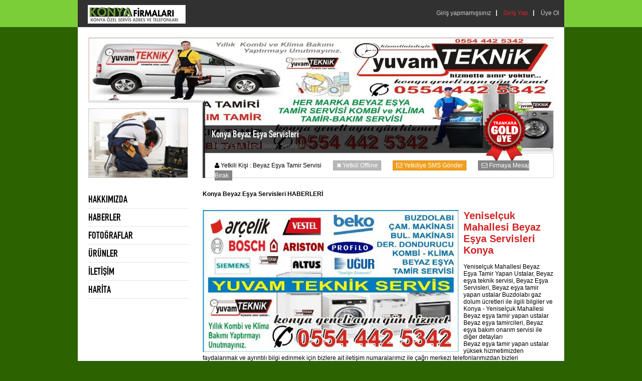

--- FILE ---
content_type: text/html; Charset=utf-8
request_url: https://firmalarikonya.com/konya-beyaz-esya-servisleri/haberler/3970_yeniselcuk-mahallesi-beyaz-esya-servisleri-konya.html
body_size: 9469
content:

<html xmlns="http://www.w3.org/1999/xhtml" xml:lang="en">
<head>
<meta charset="utf-8" />
<title>Yeniselçuk Mahallesi Beyaz Eşya Servisleri Konya</title>
<meta http-equiv="Content-Type" content="text/html; charset=UTF-8" />
<meta http-equiv="expires" content="-1"/>
<meta http-equiv="cache-control" content="no-cache"/>
<meta http-equiv="pragma" content="no-cache" />
<meta name="medium" content="news" />
<meta name="description" content="Yeniselçuk Mahallesi  Beyaz Eşya Tamir Yapan Ustalar, Beyaz eşya teknik servisi, Beyaz Eşya Servisleri, Beyaz eşya tamir yapan ustalar Buzdolabı gaz dolum ücretleri ile ilgili bilgiler ve Konya - Yeniselçuk Mahallesi Beyaz eşya tamir yapan ustalar Beyaz eşya tamircileri, Beyaz eşya bakım onarım servisi ile diğer detayları" />
<meta name="keywords" content="" />
<meta name="MSSmartTagsPreventParsing" content="true" />
<meta name="copyright" content="Konya Firmaları, TR" />
<meta name="Content-Language" content="tr-TR"/>

<meta name="language" content="Turkish" />
<meta name="Resource-Type" content="Document">
<meta name="distribution" content="GLOBAL" />
<meta name="rating" content="GENERAL" />
<meta name="expires" content="NEVER" />
<meta name="revisit-after" content="1 DAYS" />
<meta name="Robots" content="Index, Follow">
<meta itemprop="articleSection" content="Yeniselçuk Mahallesi Beyaz Eşya Servisleri Konya"/>
<meta itemprop="identifier" name="articleid" content="3970" />
<meta itemprop="datePublished" value="31.03.2018 20:01:57" />
<meta itemprop="dateModified" value="" />
<meta itemprop="sourceOrganization" content="Konya Firmaları">
<meta itemprop="articleSection" content="Yeniselçuk Mahallesi Beyaz Eşya Servisleri Konya">

<meta itemprop="description" content='Yeniselçuk Mahallesi  Beyaz Eşya Tamir Yapan Ustalar, Beyaz eşya teknik servisi, Beyaz Eşya Servisleri, Beyaz eşya tamir yapan ustalar Buzdolabı gaz dolum ücretleri ile ilgili bilgiler ve Konya - Yeniselçuk Mahallesi Beyaz eşya tamir yapan ustalar Beyaz eşya tamircileri, Beyaz eşya bakım onarım servisi ile diğer detayları'>

<link rel="canonical" href="http://www.firmalarikonya.com/konya-beyaz-esya-servisleri/haberler/3970_yeniselcuk-mahallesi-beyaz-esya-servisleri-konya.html" />
<link rel="index" title="Konya Firmaları" href="http://www.firmalarikonya.com" />
	<link href="/stil/reset.css" type="text/css" rel="stylesheet" />
	<link href="/stil/stil.css" type="text/css" rel="stylesheet" />
	<link href="/stil/fontawesome.css" type="text/css" rel="stylesheet" />
	<script type="text/javascript" src="/static/js/jquery-2.1.1.min.js"></script>

</head>
<body>



<div class="wrp-menu">
	<div class="members-menu">
		<div class="logo"><a href="/"><img src="/tools/mp-logo.png" /></a></div>
		<nav class="members-home-menu" style="padding:10px;">
	<ul class="clearfix">
		<li><a href="">Üye Ol</a></li>
		<li><a class="color2" href="/giris/"><strong>Giriş Yap</strong></a></li>
	</ul>
	<div class="alert">Giriş yapmamışsınız</div>
</nav>
	</div>
</div>

<div class="wrp">
	<div class="wrapin">
		<div class="wrapingeneral clearfix">
			<div class="members-top">
				<div class="bg"><img src="/fotos/firma/21-konya-beyaz-esya-servisleri_m.jpg" /></div>
				<div class="bg-logo"><a href="/konya-beyaz-esya-servisleri"><img src="/fotos/firma/21-konya-beyaz-esya-servisleri_2.jpg"></a></div>
				<div class="firms-name">
					<h1>Konya Beyaz Eşya Servisleri</h1>
					<span>Beyaz Eşya Tamir Bakım Servisleri</span>
				</div>
				<div class="firms-info">
					<div class="yetkili">
					<i class="icon icon-user"></i>
					<span><strong>Yetkili Kişi : </strong>Beyaz Eşya Tamir Servisi</span>
					<span class="offline"><i class="icon icon-remove"></i> <span>Yetkili Offline</span></span>
					<a href="/konya-beyaz-esya-servisleri/mesaj" class="mesaj"><i class="icon icon-envelope"></i> <span>Yetkiliye SMS Gönder</span></a>
					<a href="/konya-beyaz-esya-servisleri/mesajbirak" class="mesajbirak"><i class="icon icon-envelope"></i> <span>Firmaya Mesaj Bırak</span></a>
					
					</div>
				</div>
				<div class="firms-alert"></div>
			</div>
		
		
			<div class="left">
						<nav class="general-firm-menu">
			<ul >
				<li><a href="/konya-beyaz-esya-servisleri">HAKKIMIZDA</a></li>
				<li><a href="/konya-beyaz-esya-servisleri/haberler">HABERLER</a></li>
				<li><a href="/konya-beyaz-esya-servisleri/fotogaleri">FOTOĞRAFLAR</a></li>
				<li><a href="/konya-beyaz-esya-servisleri/urunler">ÜRÜNLER</a></li>
				<li><a href="/konya-beyaz-esya-servisleri/iletisim">İLETİŞİM</a></li>
				<li><a href="/konya-beyaz-esya-servisleri/harita">HARİTA</a></li>
			</ul>
		</nav>
			</div>
			<div class="right">

			<div class="firmadetay">
<h1 style="font-weight:bold; margin-bottom:25px;">Konya Beyaz Eşya Servisleri HABERLERİ</h1>



			<img src="/fotos/firmahaberler/3970-yeniselcuk-mahallesi-beyaz-esya-servisleri-konya.jpg" align="left" width="510" style="margin-right:10px;" />
			

			<strong style="font-size:20px; font-weight:bold; color:#d22222;">Yeniselçuk Mahallesi Beyaz Eşya Servisleri Konya</strong><br><br>
			Yeniselçuk Mahallesi  Beyaz Eşya Tamir Yapan Ustalar, Beyaz eşya teknik servisi, Beyaz Eşya Servisleri, Beyaz eşya tamir yapan ustalar Buzdolabı gaz dolum ücretleri ile ilgili bilgiler ve Konya - Yeniselçuk Mahallesi Beyaz eşya tamir yapan ustalar Beyaz eşya tamircileri, Beyaz eşya bakım onarım servisi ile diğer detayları<br>
			<p><strong>Beyaz eşya tamir yapan ustalar</strong> y&uuml;ksek hizmetimizden faydalanmak ve ayrıntılı bilgi edinmek i&ccedil;in bizlere ait iletişim numaralarımız ile &ccedil;ağrı merkezi telefonlarımızdan bizleri arayabilirsiniz.</p>
<h1><span style=''color: rgb(255, 0, 0);''>0554 442 5342</span></h1>
<p><strong>Beyaz eşya tamir bakım ücretleri </strong>beyaz eşya servisi olarak kombi ve klima ve beyaz eşyalarınızın tamiri bakımında nerede olursanız olun bizi arayarak teknik destek alabilirsiniz.&nbsp;</p>
<p><strong>Beyaz eşya tamir yerleri</strong> birinci sınıf ekibiyle m&uuml;şterilerinin takdirini kazanarak geniş bir referans yelpazesi olan firmamızı arayarak her t&uuml;rl&uuml; teknik destek alabilir ve sorunlarınızı en kısa s&uuml;re i&ccedil;erisin de giderebilirsiniz.</p>
<p><strong>Çamaşır makinesi tamir yapan yerler</strong> bizler beyaz eşya servisi olarak beyaz eşyalarınızın bakım ve onarım hizmetini kapınıza kadar getiriyor ve en kaliteli hizmeti sizlere verebilmek adına elimiz den gelenin en iyisini yapmaya &ccedil;alışıyoruz.</p>
<p><strong>Beyaz eşya servisi iletişim</strong> yerinde kontrol desteğimiz ile beyaz eşyalarınız, klima ve kombiniz i&ccedil;in anında seri &ccedil;&ouml;z&uuml;mler &uuml;retmekteyiz.</p>
<div><strong>Beyaz eşya tamir fiyatı</strong> beyaz eşya servisi olarak cihazlarınızın uzun &ouml;m&uuml;rl&uuml; olabilmesi adına en az senede 2 kez de olsa bu eşyalara bakım yaptırmalısınız ve b&ouml;ylece daha uzun &ouml;m&uuml;rl&uuml; olmalarını sağlarsınız.&nbsp;</div>
<div>&nbsp;</div>
<div><strong>Beyaz eşya tamir servisi</strong> beyaz eşya servisi olarak uzman teknik ekibimizle sorunlarınızı en hızlı boyut da &ccedil;&ouml;z&uuml;me kavuşturuyor ve sizlere en hızlı teknik servis hizmetini sunabilmek adına elimiz den gelenin en iyisini yapmayı hedefliyoruz.</div>
<div>&nbsp;</div>
<div><strong>En yakın beyaz eşya servisi</strong> beyaz eşya teknik servis hizmeti ihtiyacınızı eksiksiz &ccedil;&ouml;z&uuml;m&uuml;n&uuml; en kısa s&uuml;rede sizlere sunmaktayız.&nbsp;</div>
<div>&nbsp;</div>
<div><strong>Beyaz eşya tamir nasıl yapılır?</strong> beyaz eşya servisimiz işinde sekt&ouml;r&uuml;nde &ouml;nc&uuml; sayılabilecek birikime sahip her t&uuml;rl&uuml; cihazın tamir, bakım montaj ve kurulum gereksinimlerini gidermektedir.</div>
<div>&nbsp;</div>
<div><strong>Buzdolabı gaz dolum ücretleri</strong> beyaz eşya servisimiz t&uuml;m ihtiya&ccedil;larınıza karşılık verecek yeterlilikte olan yedek par&ccedil;a deposuyla taleplerinizi en kısa s&uuml;rede karşılayıp en hızlı teslimat keyfini yaşatıyor.&nbsp;&nbsp;</div>
<div>&nbsp;</div>
<div><strong>Beyaz eşya teknik servisi</strong> beyaz eşya teknik servislerinin garantisinde teknik servisi bakım işine hayran kalacak ve konforun tadını &ccedil;ıkartacaksınız.&nbsp;</div>
<div><strong><br type=''_moz'' />
</strong></div>
<div><strong> Beyaz eşya tamircileri </strong>beyaz eşya servisi olarak bozulmuş her marka buzdolabı, bulaşık ve &ccedil;amaşır makinenizi tamir ettirmek istiyorsanız, uygun fiyata tamir ediyoruz.</div>
<div>&nbsp;</div>
<div><strong>Beyaz eşya bakım onarım servisi</strong> hafta i&ccedil;i ve hafta sonu olmak &uuml;zere haftanın 7 g&uuml;n&uuml; &ccedil;ağrı merkezi telefon numarasından bize ulaşabilirsiniz.&nbsp;</div>
<div>&nbsp;</div>
<div><strong>Yerinde beyaz eşya tamir servisi </strong>beyaz eşya servisimize ulaşabilmek i&ccedil;in &ccedil;ağrı merkezimize numarasından merkezimize ulaşıp istek ve taleplerinizi s&ouml;yleyebilir.&nbsp;</div>
<div>&nbsp;</div>
<div>&nbsp;</div>
<div>&nbsp;</div>
<p>&nbsp;</p><br>


			
			
			
			
			
			</div>
			
			</div>
			<div class="clear"></div>
		</div>
	</div>
</div>
<div class="footeralt">	<div class="copyright">Konya Firmaları ' Tüm Hakları Saklıdır | Reklam ve İrtibat: 000 00 000</div></div>
</body>
</html>


--- FILE ---
content_type: text/css
request_url: https://firmalarikonya.com/stil/stil.css
body_size: 29621
content:
@font-face {
    font-family:'DINEngsbek';
    src:url('../tools/fnt/DINEngsbek.eot');
    src:url('../tools/fnt/DINEngsbek.ttf') format('truetype');
    font-weight:normal;
    font-style:normal;
}

html,body,div,span,applet,object,iframe,h1,h2,h3,h4,h5,h6,p,blockquote,pre,a,abbr,acronym,address,big,cite,code,del,dfn,em,img,ins,kbd,q,s,samp,small,strike,strong,sub,sup,tt,var,b,u,i,center,dl,dt,dd,ol,ul,li,fieldset,form,label,legend,table,caption,tbody,tfoot,thead,tr,th,td,article,aside,canvas,details,embed,figure,figcaption,footer,header,hgroup,menu,nav,output,ruby,section,summary,time,mark,audio,video {
    margin:0;
    padding:0;
	font-weight:normal;
}




					
					

.keywords {}
.keywords h4{margin:10px 0; color:#C42525; border-bottom:1px solid #e4e4e4;}
.keywords a{background-color:#262626; text-decoration:none; color:#ffffff;  padding:5px; display:inline-block; margin:2px;}
.keywords a:hover{background-color:#cccccc;}

.radio,.checkbox {
    border:none;
}
.clearfix:after {
    content:".";
    display:block;
    clear:both;
    visibility:hidden;
    line-height:0;
    height:0;
}
.clearfix {
    display:inline-block;
    min-height:1px;
}
html[xmlns] .clearfix {
    display:block;
}
* html .clearfix {
    height:1%;
}
* html>body .clearfix {
    height:auto;
    display:inline-block;
}
.clear {
    clear:both;
}

body {font-family:Arial; font-size:12px; background-color:#2C6200;}


.header {height:90px; padding:20px 10px; background-color:#ffffff; border:1px #e9e9e9 solid;}
.header .header-logo {float:left; width:300px;}
.header .header-search {float:right; width:400px; height:90px;}
.header .block-header {padding:8px 0; font-size:16px; margin-bottom:5px;}
.header .block-header span {margin-left:10px; font-size:12px;}
.block-header .phone {border-right: 1px solid #e2e2e2;margin-right: 14px;padding-right: 15px;}
.block-header .email {text-transform: capitalize;}
.block-header .phone, .block-header .email {display: inline-block;}

.social {margin:10px 0; border-bottom:1px solid #cccccc; padding-bottom:15px;}
.social  .col{float:left; margin-right:10px;}


.reklam970 {width:970px; height:90px; line-height:90px; text-align:center; background-color:#d98533;}

.footer {position:relative; width:970px; height:250px; margin:0 auto;  background-color:#333333; border-top:1px solid #1d1d1d;}
.footer .logo{position:absolute; top:20px; left:10px;width:242px; height:47px;}


.footeralt {position:relative; width:970px; height:50px; margin:0 auto; background-color:#1a1a1a;}
.footeralt .copyright {position:absolute; top:20px; left:20px;width:670px; color:#7c7c7c; }



.wrp {width:970px; margin:0 auto;}
.wrp-menu {background-color:#7CCE38; display:block;}
.top-one {height:32px;}

.wrapin {background-color:#ffffff; border:1px #e9e9e9 solid;}
.wrapin .wrapingeneral {padding:20px; width:928px;}
.wrapin .wrapingeneral .left{float:left; width:200px;}
.wrapin .wrapingeneral .right{float:right; width:700px;}

.members-home-menu {float:right; width:60%;height:32px; font-size:12px;}
.members-home-menu .alert {float:right; text-align:right; line-height:32px; color:#cccccc;}
.members-home-menu .welcome {float:right; text-align:right; line-height:32px; color:#d56122;}
.members-home-menu ul {float:right;list-style: none; margin: 0;}
.members-home-menu ul li {float: right; margin-left:5px; height:32px; line-height:32px; background: url(../tools/img/arr01.png) no-repeat scroll 0px 10px; 
	padding-left:15px;margin-left:10px; }
.members-home-menu ul li .color2{color: #e11f21;}
.members-home-menu ul li a {color: #cccccc; display: block; text-decoration: none;  }
.members-home-menu ul li a:hover {text-decoration:underline;}



.general-menu {position:relative; background-color:#448112; height:54px; width:970px; margin:0 auto; font-family: DINEngsbek;}
.general-menu .ilceler{position:absolute; width:500px; top:12px; right:10px; background-color:#5C9F25; height:30px; border:1px solid #B1ED80; }
.general-home-menu {position:absolute; width:450px; left:0px; height:54px; font-size:20px; font-family: }
.general-home-menu ul {list-style: none; margin: 0;}
.general-home-menu ul li {float: left;  height:54px; line-height:54px; margin-left:15px; }
.general-home-menu ul li .color2{color: #e11f21;}
.general-home-menu ul li a {color: #ffffff; display: block; text-decoration: none;  }
.general-home-menu ul li a:hover {text-decoration:underline;}




.ilceler ul {list-style: none; margin: 0;}
.ilceler ul li {float: left;  height:30px; line-height:30px; margin-left:10px; }
.ilceler ul li .color2{color: #262626;}
.ilceler ul li a {color: #ffffff; display: block; text-decoration: none; font-size:16px; }
.ilceler ul li a:hover {text-decoration:underline;}





.general-firm-menu {font-size:20px; font-family: DINEngsbek;}
.general-firm-menu ul {list-style: none; margin: 0;}
.general-firm-menu ul li {height:35px; line-height:35px; display:block; border-bottom:1px solid #e4e4e4;}
.general-firm-menu ul li:hover{background-color:#a60e0e; color:#ffffff;}
.general-firm-menu ul li .color2{color: #e11f21;}
.general-firm-menu ul li a {color: #000000; display: block; text-decoration: none;  }
.general-firm-menu ul li a:hover {text-decoration:underline;}


.members-menu {background-color:#313131; height:54px; width:970px; margin:0 auto;}
.members-menu .logo {float:left; width:195px; height:34px; padding:10px 20px;}
.members-top-menu {height:54px; font-size:20px; font-family: DINEngsbek; float:left;}
.members-top-menu ul {list-style: none; margin: 0;}
.members-top-menu ul li {float: left;  height:54px; line-height:54px; margin-left:20px; }
.members-top-menu ul li .color2{color: #e11f21;}
.members-top-menu ul li a {color: #ffffff; display: block; text-decoration: none;  }
.members-top-menu ul li a:hover {text-decoration:underline;}





.category-home-menu {font-size:12px; }
.category-home-menu span {float:right; text-align:right; width:50px; color:#c1c1c1;}
.category-home-menu .welcome {float:right; text-align:right; line-height:32px; color:#d56122;}
.category-home-menu ul {list-style: none; margin: 0; width:100%;}
.category-home-menu ul li {margin-bottom:5px; padding:5px;	 display:block;}
.category-home-menu ul li a:hover{color:85170c;}
	
	
	

.category-home-menu ul li.top{height:14px;margin-bottom:5px;background: url(../tools/img/cats_icon_01.png) no-repeat scroll 0px -1px; 
	padding-left:30px;}

.category-home-menu ul li .color2{color: #000000; font-weight:bold;}
.category-home-menu ul li a {color: #262626;  text-decoration: underline; font-weight:bold;}
.category-home-menu ul li a:hover {text-decoration:underline;}




.home-news{position:relative;width:680px; height:250px;  border:10px solid #d4d4d4; overflow:hidden;}
.home-news .photo{width:450px; height:250px; border-right:8px solid #d4d4d4;}
.home-news .photo img{width:450px; height:250px;}
.home-news .news{position:absolute; width:680px; height:250px;}
.home-news .news .block{position:absolute; top:20px; right:10px; width:200px; height:200px; z-index:3;}
.home-news .news .block .date{display:block; font-size:14px; color:#cccccc; display:block;}
.home-news .news .block .title{margin:10px 0; font-size:26px; font-family: DINEngsbek; font-weight:none; color:#d02e2e; display:block;}
.home-news .news .block .description{ border-top:1px solid #cccccc; padding-top:10px; font-size:12px; color:#000000; display:block;}
.home-news .news .block .detail{display:block; color:#d02e2e; font-weight:bold; text-decoration:underline; margin-top:10px;}
.home-news .newsbg{position:absolute; top:0px; right:230px; width:450px; height:250px; background: url(../tools/img/news_back.png) no-repeat; z-index:2;}

.home-news .number-title{position:absolute; width:111px; height:39px; bottom:0px; left:0px;  background: url(../tools/img/news_title.png) no-repeat; z-index:4;}
.home-news .number{position:absolute; bottom:0px; left:95px; width:380px; height:25px; z-index:5;}
.home-news .number a{float:left;width:25px; height:25px; line-height:25px; display:block; text-align:center; background-color:#4a4a4a; color:#ffffff; border-right:1px solid #6b6b6b;}
.home-news .number a:hover{text-decoration:none;}


.ilan-block {margin:0 -10px;}

.ilan1 {position:relative; float:left; width:160px; height:200px;  margin:10px; overflow:hidden;
-webkit-box-sizing: border-box;
-moz-box-sizing: border-box;
box-sizing: border-box;
border:1px solid #b3b3b3;
background-color:#ffffff;
}

.ilan1:hover{background-color:#f0eee9;}
.ilan1 img{width:150px; padding:4px; height:110px; border-bottom:1px solid #e3e2e1; margin-bottom:5px;}
.ilan1 .baslik {display:block; height:28px; font-size:12px; line-height:14px; overflow:hidden; color:#000000; font-weight:bold; }
.ilan1 .price {margin-top:5px;display:block; color:#255d99; font-weight:bold; font-size:14px;}
.ilan1 .ilandetail {padding:8px 10px;}
.ilan1 .title {color:#888888; font-weight:bold; font-size:12px;}

.ilan1 h2, .ilan1 h2 a{font-size:16px; font-weight:bold; color:#262626;}
.ilan1 h2:hover{text-decoration:underline;}

.ilan1 .vitrin{position:absolute; background-color:#cdddee; top:0px; left:5px; width:24px; height:33px; background: url(../tools/img/i_vitrin.png) no-repeat;}
.ilan1 .satilik{position:absolute; background-color:#d12d21; top:89px; left:3px;  padding:3px; text-align:center;font-size:10px; color:#ffffff; }
.ilan1 .kiralik{position:absolute; background-color:#216bd1; top:89px; left:3px;  padding:3px; text-align:center;font-size:10px; color:#ffffff;}
.ilan1 .ilce{position:absolute; background-color:#999999; bottom:2px; right:2px;  padding:3px; text-align:center;font-size:8px; color:#ffffff;}

.ilan1 .sil{position:absolute; top:0px; right:5px; padding:5px; background-color:#de3322; color:#ffffff; text-decoration:none;}

.catli1 {position:relative; width:100%;  padding:20px 0;overflow:hidden; border-bottom:1px solid #e0e0e0;}
.catli1 .title {font-size:16px; font-weight:bold; color:#004B91; }
.catli1 .ozet {font-size:12px; line-height:13px; color:#999999;display:block; margin:8px 0;}
.catli1 .yetkili {font-size:12px; background: url(../tools/img/arrow03.png) no-repeat scroll 0px 4px; padding-left:12px;}
.catli1 .catsrel {font-size:10px;}
.catli1 .catsrel a{color:#ffffff; background-color:#b1b1b1; padding:1px 5px; text-decoration:none; margin-right:5px; margin-bottom:5px;}
.catli1 .catcenter {float:left; width:370px;  padding:0 15px; border-right:1px solid #e0e0e0;}
.catli1 .catright {float:right; width:160px;  overflow:hidden; text-align:right; }
.catli1 .photos {float:left; width:90px; height:62px; overflow:hidden;}
.catli1 .photos img {width:90px; height:62px;}
.catli1 p {margin-top:6px; font-size: 12px; line-height: 16px; color:#666766}
.catli1 h2 { color:#262626;}
.catli1 h2:hover{text-decoration:underline;}
.catli1 b{color:#ec2323; margin-right:4px; font-weight:normal;}
.catli1 .detay{color:#262626; font-weight:bold;}


.catli2 {position:relative; margin-bottom:15px;}
.catli2 img {float:left; width:160px; height:110px; margin-bottom:5px; margin-right:5px; border:1px solid #e4e4e4;}
.catli2 p {margin-top:6px; font-size: 12px; line-height: 16px; color:#666766}
.catli2 h2 { color:#262626;}
.catli2 h2:hover{text-decoration:underline;}
.catli2 .date {font-size:9px;}
.catli2 .cats {position:absolute; top:0px; left:0px; padding:2px 6px; color:#ffffff; z-index:3; font-family:Arial; font-weight:bold; font-size:14px;}
.catli2 b{color:#ec2323; margin-right:4px; font-weight:normal;}



.catli3 {position:relative; float:left; width:160px; height:150px; margin-bottom:15px; overflow:hidden; margin-right:5px;}
.catli3 img {width:160px; height:110px; margin-bottom:5px;}
.catli3 p {margin-top:6px; font-size: 12px; line-height: 16px; color:#666766}
.catli3 h2 { color:#262626;}
.catli3 h2:hover{text-decoration:underline;}
.catli3 .city {position:absolute; top:22px; left:0px; padding:2px 6px; color:#b0b0b0; z-index:3; font-family:Arial; background-color:#515151;font-size:9px;}
.catli3 .date {position:absolute; top:139px; right:0px; padding:2px 6px; color:#ffffff; z-index:3; font-family:Arial; background-color:#262626;font-size:9px;}
.catli3 .cats {position:absolute; top:0px; left:0px; padding:2px 6px; color:#ffffff; z-index:3; font-family:Arial; font-weight:bold; font-size:14px;}
.catli3 b{color:#ec2323; margin-right:4px; font-weight:normal;}
.catli3 .vidyo {position:absolute; top:155px; right:0px; padding:2px 6px; color:#ffffff; z-index:3; font-family:Arial; background-color:#e32424;font-size:9px;}
.catli3 .fotyo {position:absolute; top:123px; right:0px; padding:2px 6px; color:#ffffff; z-index:3; font-family:Arial; background-color:#617e8d;font-size:9px;}
.catli3 .foto {margin-top:4px; margin-left:15px; font-size:11px;  color:#262626; display:block;  padding-left:10px;  background: url(../../photo/menu/bg_span_1.png) top left no-repeat;}
.catli3 .foto a{text-decoration:underline; color:#262626;}
.catli3 .foto a:hover{color:#ec2323;}



.buton1 { border: 1px solid #E04028;  color:#ffffff; text-align: center; border: 1px solid #eee; font-size: 12px; text-transform: uppercase; margin-left: 4px; padding: 5px 10px !important; background: #e75d27; display: inline-block; border-radius: 4px; text-decoration:none;}
.buton1:hover{background-color:#000000; text-decoration:none;}


.othercats {border:5px solid #dae2ed; background-color:#f5f7fa; padding:8px; margin:10px 0; font-family:Tahoma;}
.othercats a {margin-right:5px; font-size:11px; line-height:13px;}
.othercats h3 {font-size:13px; margin-bottom:5px;}


.firmadetay {}
.firmadetay p {margin-bottom:8px;}
.firmadetay .firmleft {float:left; width:410px; }
.firmadetay .firmright {float:right; width:250px;padding:10px;  border:5px solid #cccccc;}
.firmadetay .firmright img {border:1px solid #cccccc;}

.firmadetay .title {font-size:14px; font-weight:bold; margin-bottom:15px; padding-bottom:15px; border-bottom:5px solid #cccccc;}
.firmadetay .titletab {font-size:12px; font-weight:bold; margin-bottom:15px; padding-bottom:5px; border-bottom:1px solid #e4e4e4;}


.firmadetay td {border-bottom:1px solid #cccccc; padding:5px 0;}



.haberdetay{}
.haberdetay .banner{float:right; width:160px; height:600px; background-color:#cd3222; margin-left:20px; margin-bottom:20px; border:2px solid #e4e4e4;}
.haberdetay .title{font-size:22px; width:520px;  margin-bottom:10px; font-weight:bold; color:#262626;}
.haberdetay .date{font-size:12px; margin-top:20px;}
.haberdetay .description{border-top:1px solid #e4e4e4; border-bottom:1px solid #e4e4e4; padding:10px 0; margin:5px 0; width:520px; font-weight:bold; }




.list1 ul li{display:block; padding:5px 0;}
.list1 ul li a{font-weight:normal; color:#000000;}
.list1 ul li a:hover{color:#b61a1a;}
.list1 ul li b{color:#ec2323; margin-right:4px; font-weight:normal;}






#tabs-container {margin-top:25px; overflow:hidden;}

.tabs-menu {height: 30px; float: left; clear: both;}

.tabs-menu li {
    height: 30px;
    line-height: 30px;
    float: left;
    margin-right: 10px;
    background-color: #c31313;
    border-top: 1px solid #d4d4d1;
    border-right: 1px solid #d4d4d1;
    border-left: 1px solid #d4d4d1;
}

.tabs-menu li.current {
    position: relative;
    background-color: #fff;
    border-bottom: 1px solid #fff;
    z-index: 5;
}

.tabs-menu li a {padding: 10px; text-transform: uppercase;color: #fff; text-decoration: none; }

.tabs-menu .current a {color: #ffffff; font-weight:bold; background-color:#13a0c3}
.tab {border: 1px solid #d4d4d1; background-color: #fff; float: left; margin-bottom: 20px;  width: auto;}
.tab-content {width:658px; padding: 20px; display: none;}
.tab-content p {margin-bottom:8px;}

#tab-1 {display: block;}


.comments {margin:20px 0; border:1px solid #cccccc; background-color:#d0e5ed; padding:15px; font-family:arial;}
.comments textarea {width:100%; height:100px;}
.comments h4 {font-size:16px; font-weight:bold; }
.comments .ti {font-size:14px; font-weight:bold; margin-bottom:10px;}


.members-top{position:relative; width:928px; height:280px; background-color:#d5d5d5; margin-bottom:25px;}
.members-top .bg{position:absolute; left:0px; top:0px; width:928px; height:230px;}
.members-top .bg img{position:absolute; left:0px; top:0px; width:928px; height:230px;}
.members-top .bg-logo{position:absolute; left:0px; bottom:0px; width:228px; height:150px; background-color:#ffffff; border-top:5px solid #e4e4e4; border-right:5px solid #393c39;}
.members-top .bg-logo img{position:absolute; width:197px; height:137px; border:1px solid #cccccc; bottom:0px;left:0px;}
.members-top .firms-name{position:absolute; left:231px; bottom:50px; width:550px; height:45px; color:#ffffff; padding:5px 15px; background: url(../tools/img/bg-trans-space.png) repeat;}
.members-top .firms-name h1{margin-bottom:4px; font-size:20px; font-family: DINEngsbek;}
.members-top .firms-name span{color:#676566;}
.members-top .firms-info{position:absolute; left:233px; bottom:1px; width:664px; height:28px; background-color:#ffffff; padding:10px 15px;}
.members-top .firms-alert{position:absolute; right:55px; bottom:35px; width:86px; height:109px; background: url(../tools/img/rozet_gold.png) no-repeat scroll 0px 4px;}
.members-top .firms-info .yetkili{height:20px; line-height:20px; padding:4px;}
.members-top .firms-info .yetkili .offline{border:1px solid #a8a8a8; background-color:#b7b7b7; color:#ffffff; padding:2px 6px; margin-left:20px;}
.members-top .firms-info .yetkili .mesaj{border:1px solid #d58b17; background-color:#f29f1d; color:#ffffff; padding:2px 6px; margin-left:20px; text-decoration:none;}
.members-top .firms-info .yetkili .mesajbirak{border:1px solid #777676; background-color:#868686; color:#ffffff; padding:2px 6px; margin-left:20px; text-decoration:none;}


.members-navi {background-color:#23272d; padding:5px; display:block;}

.members-navi-header {color: #5c6875;font-size:12px;line-height: 20px;margin: 0;padding: 10px 5px 10px 38px;background-color:#2a2e35;}
.uye-ilan-baslik {color: #5c6875;font-size:12px;line-height: 20px;margin: 0;padding: 10px 5px 10px 5px; border-bottom:1px solid #e0e0e0; margin-bottom:10px; font-weight:bold;}



.members-navi > ul {list-style: none;	margin: 0px 0 0;	padding: 0;	width: 190px;}
.members-navi > ul > li {display: block;position: relative;}
.members-navi > ul > li > a {padding: 10px 0 10px 15px;	display: block;	color: #939da8;}
.members-navi > ul > li > a > i {margin-right: 5px;}
.members-navi > ul > li.active > a {background: url("../tools/menu-active.png") no-repeat scroll right center transparent !important;text-decoration:none;}
.members-navi > ul > li > a > .label {margin: 0 5px 0 0;float: right;padding: 3px 5px 2px;}
.members-navi > ul li ul {display: none;	margin: 0;	padding: 0;}
.members-navi > ul li.open ul {display: block;}
.members-navi > ul li ul li a {padding: 10px 0 10px 25px;display: block;color: #777777;}
.members-navi > ul li ul li:first-child a {border-top: 0;}
.members-navi > ul li ul li:last-child a {border-bottom: 0;}
.members-navi > ul{border-bottom: 1px solid #37414b}
.members-navi > ul > li {border-top: 1px solid #37414b; border-bottom: 1px solid #0b0e11; line-height:20px;}
.members-navi > ul > li.active {background-color: #e2a328; border-bottom: 1px solid #27a9e3;  border-top: 1px solid #27a9e3;}
.members-navi > ul > li.active a{ color:#fff; text-decoration:none;}

.members-navi > ul > li > a:hover {background-color: #e2a328; color:#fff; text-decoration:none;}

.members-navi > ul li ul li a{ color:#939da8}
.members-navi > ul li ul li a:hover, .members-navi > ul li ul li.active a {color: #fff;	background-color: #3d3322;}

.label {display:inline-block;font-size:11.844px;line-height:14px;text-shadow:0 -1px 0 rgba(0,0,0,0.25);white-space:nowrap;vertical-align:baseline;outline: none !important;
-moz-outline: none !important;}

.bgc1 {background-color:#74b147; color:#ffffff;}
.bgc2 {background-color:#b14747; color:#ffffff;}
.bgc3 {background-color:#32373e; color:#60656d;}
.bgc4 {color:#3c424b;}






.ilan-asama {border:3px solid #d0d0d0; height:50px; margin-bottom:25px; background-color:#e8e8e8;}
.ilan-asama .aktif {background-color:#f3e6c7; }
.ilan-asama .block {float:left; border-left:3px solid #d0d0d0; height:18px; line-height:18px; padding:15px; font-weight:bold; font-family: DINEngsbek; font-size:18px; }
.ilan-asama .block .no {float:left; background-color:#0294a3; color:#ffffff; padding:0 4px; margin-right:15px; }
.ilan-asama .block .bolum {float:left; color:#000000; }






    .cf:before, .cf:after{ content:""; display:table; }
    .cf:after{clear:both;}
    .cf{zoom:1;}

    .form-wrapper {
        width: 370px;
        padding: 10px;  background: #444; background: rgba(0,0,0,.2);
        -moz-border-radius: 10px;
        -webkit-border-radius: 10px;
        border-radius: 10px;
        -moz-box-shadow: 0 1px 1px rgba(0,0,0,.4) inset, 0 1px 0 rgba(255,255,255,.2);
        -webkit-box-shadow: 0 1px 1px rgba(0,0,0,.4) inset, 0 1px 0 rgba(255,255,255,.2);
        box-shadow: 0 1px 1px rgba(0,0,0,.4) inset, 0 1px 0 rgba(255,255,255,.2);
    }
    
    .form-wrapper input { width: 260px; height: 30px;  padding: 10px 5px;  float: left; font: bold 12px 'lucida sans', 'trebuchet MS', 'Tahoma';
        border: 0;ackground: #eee;
        -moz-border-radius: 3px 0 0 3px;
        -webkit-border-radius: 3px 0 0 3px;
        border-radius: 3px 0 0 3px;      
    }
    
    .form-wrapper input:focus { outline: 0; background: #fff;
        -moz-box-shadow: 0 0 2px rgba(0,0,0,.8) inset;
        -webkit-box-shadow: 0 0 2px rgba(0,0,0,.8) inset;
        box-shadow: 0 0 2px rgba(0,0,0,.8) inset;
    }
    
    .form-wrapper input::-webkit-input-placeholder {color: #999; font-weight: normal; font-style: italic;}    
    .form-wrapper input:-moz-placeholder {color: #999; font-weight: normal; font-style: italic;}    
    .form-wrapper input:-ms-input-placeholder {color: #999; font-weight: normal; font-style: italic; }    
    
    .form-wrapper button {overflow: visible; position: relative; float: right;  border: 0;padding: 0; cursor: pointer; height: 30px; width: 110px;        font-family:arial; font-weight:bold; color: #fff; text-transform: uppercase;  background: #e8941c;
        -moz-border-radius: 0 3px 3px 0;
        -webkit-border-radius: 0 3px 3px 0;
        border-radius: 0 3px 3px 0;      
        text-shadow: 0 -1px 0 rgba(0, 0 ,0, .3);
    }   
      
    .form-wrapper button:hover{background: #e54040;}
    .form-wrapper button:active,
    .form-wrapper button:focus{background: #c42f2f;}
    
    .form-wrapper button:before {content: ''; position: absolute; border-width: 8px 8px 8px 0;  border-style: solid solid solid none; border-color: transparent #e8941c transparent;  top: 6px;  left: -6px;}
    
    .form-wrapper button:hover:before{border-right-color: #e54040;}    
    .form-wrapper button:focus:before{border-right-color: #c42f2f;}    
    .form-wrapper button::-moz-focus-inner {border: 0;padding: 0;}



.divac {
    background: none repeat scroll 0 0 #E1E1E1;
    cursor: pointer;
    float: left;
    height: auto;
    padding: 5px;
    text-align: left;
    width: 99%;
}
.divacilan {
    background: none repeat scroll 0 0 #B8B8B8;
    display: none;
    float: left;
    height: auto;
    margin-bottom: 20px;
    padding: 5px;
    width: 99%;
}




.membertable1{width:100%;}
.membertable1 a.c1 {color:#ce1818;}
.membertable1 a.c1:visited {color:#ce1818;}
/*
Table Style - This is what you want
------------------------------------------------------------------ */
.membertable1 table a:link {color: #000000; 	font-weight: bold;	text-decoration:none;}
.membertable1 table a:visited {color: #999999;font-weight:bold;text-decoration:none;}
.membertable1 table a:active,
.membertable1 table a:hover {	color: #bd5a35;	text-decoration:underline;}
.membertable1 table {width:100%;
	font-family:Arial, Helvetica, sans-serif;
	color:#666;
	font-size:12px;
	text-shadow: 1px 1px 0px #fff;
	background:#eaebec;
	margin-top:15px;
	border:#ccc 1px solid;

	-moz-border-radius:3px;
	-webkit-border-radius:3px;
	border-radius:3px;

	-moz-box-shadow: 0 1px 2px #d1d1d1;
	-webkit-box-shadow: 0 1px 2px #d1d1d1;
	box-shadow: 0 1px 2px #d1d1d1;
}
.membertable1 table th {
	padding:21px 25px 22px 25px;
	border-top:1px solid #fafafa;
	border-bottom:1px solid #e0e0e0;

	background: #ededed;
	background: -webkit-gradient(linear, left top, left bottom, from(#ededed), to(#ebebeb));
	background: -moz-linear-gradient(top,  #ededed,  #ebebeb);
}
.membertable1 table th:first-child{text-align: left;	padding-left:20px;}
.membertable1 table tr:first-child th:first-child{	-moz-border-radius-topleft:3px;	-webkit-border-top-left-radius:3px;	border-top-left-radius:3px;}
.membertable1 table tr:first-child th:last-child{-moz-border-radius-topright:3px;	-webkit-border-top-right-radius:3px;	border-top-right-radius:3px;}
.membertable1 table tr{text-align: left;padding-left:20px;}
.membertable1 table tr td:first-child{	text-align: left;padding-left:20px;	border-left: 0;}
.membertable1 table tr td {
	padding:10px;
	border-top: 1px solid #ffffff;
	border-bottom:1px solid #e0e0e0;
	border-left: 1px solid #e0e0e0;
	background: #fafafa;
	background: -webkit-gradient(linear, left top, left bottom, from(#fbfbfb), to(#fafafa));
	background: -moz-linear-gradient(top,  #fbfbfb,  #fafafa);
}
.membertable1 table tr.even td{
	background: #f6f6f6;
	background: -webkit-gradient(linear, left top, left bottom, from(#f8f8f8), to(#f6f6f6));
	background: -moz-linear-gradient(top,  #f8f8f8,  #f6f6f6);
}
.membertable1 table tr:last-child td{	border-bottom:0;}
.membertable1 table tr:last-child td:first-child{	-moz-border-radius-bottomleft:3px;	-webkit-border-bottom-left-radius:3px;	border-bottom-left-radius:3px;}
.membertable1 table tr:last-child td:last-child{	-moz-border-radius-bottomright:3px;	-webkit-border-bottom-right-radius:3px;	border-bottom-right-radius:3px;}
.membertable1 table tr:hover td{
	background: #f2f2f2;
	background: -webkit-gradient(linear, left top, left bottom, from(#f2f2f2), to(#f0f0f0));
	background: -moz-linear-gradient(top,  #f2f2f2,  #f0f0f0);	
}


.m-urun-detay {position:relative; width:700px; height:293px; background: url(../tools/img/m_urunler_bg.jpg) no-repeat; z-index:2;}
.m-urun-detay .urunfotosu {top:30px; left:24px; position:absolute; width:160px; height:110px;}
.m-urun-detay .urunkodu {top:17px; left:335px; position:absolute; width:162px; height:24px;  border:0px; padding:0 5px;}
.m-urun-detay .urunfiyati {top:44px; left:335px; position:absolute; width:162px; height:24px;  border:0px; padding:0 5px;}
.m-urun-detay .urunadi {top:71px; left:335px; position:absolute; width:350px; height:24px; font-weight:bold; border:0px; padding:0 5px;}
.m-urun-detay .urunaciklamasi {top:98px; left:335px; position:absolute; width:350px; height:100px; border:0px; padding:5px;}
.m-urun-detay .urunonay {top:215px; left:330px; background-color:#e1e1e0; position:absolute; width:120px; height:26px; border:0px; padding:5px;}
.m-urun-detay .guncelle {top:215px; left:465px;  position:absolute; width:120px; height:26px;  padding:5px;}


ul.li7 {margin-bottom: 20px; overflow: hidden; width: 100%;}
ul.li7 li {float: left; width: 74px; height: 51px;  display: block; margin:0 5px 5px 0; border:1px solid #cccccc;}
ul.li7 li img {width: 74px; border: 0 none; cursor: pointer;  }

ul.li8 {margin-bottom: 20px; overflow: hidden; width: 100%;}
ul.li8 li { display: block; padding:5px 0; font-size:12p;  border-bottom:1px solid #cccccc; overflow:hidden; color:#000000;}
ul.li8 li:hover{color:#f26f16;}
ul.li8 li img {float:left; margin-right:5px; width: 20px; height: 20px; border: 0 none; cursor: pointer;  }


.urunsdetay {width:700px;}
.urunsdetay .lft {float:left; width:420px;}
.urunsdetay .lft .currentImg{width:420px;}
.urunsdetay .rght {float:right; width:260px;}
.urunsdetay h1{color:#878787; font-size:22px; font-weight:bold;}
.urunsdetay .fiyat{display:block; color:#d31818; font-size:24px; font-weight:bold; margin:20px 0px;}
.urunsdetay .aciklama{display:block; color:#979797; font-size:12px; line-height:18px;}


.cols-block {margin-top:15px; font-family:arial; border:4px solid #dddddd; background-color:#fbfbfb; padding:14px;}
.cols-block  .baslik{display:inline-block; margin-bottom:15px; color:#f26f16; font-weight:bold; font-size:16px;}
.cols-block  .baslik span{display:block; margin-bottom:5px; color:#878787; font-size:12px;}
.cols-block .all {display:block; color:#d11a1a; text-decoration:underline; margin-top:15px;}

.cols1 {position:relative; float:left; width:102px; height:120px; padding-bottom:15px; margin-right:10px; overflow:hidden; }
.cols1 .photo {width:100px; height:76px; overflow:hidden; margin-bottom:10px;}
.cols1 .photo img {width:140px; margin-top:-25px;}
.cols1 h4, .cols1 h4 a{ color:#262626; margin-bottom:6px; font-size:14px; font-weight:bold; text-decoration:none;}
.cols1:hover{text-decoration:underline; color:#d31818;}

.cols1 .city {position:absolute; top:22px; left:0px; padding:2px 6px; color:#b0b0b0; z-index:3; font-family:Arial; background-color:#515151;font-size:9px;}

.cols1 b{color:#ec2323; margin-right:4px; font-weight:normal;}
.cols1 .video {position:absolute; right:20px; top:130px; width:56px; height:23px;  background: url(../../photo/menu/but_play_vid_1.png) top left no-repeat;}
.cols1 .cats{position:absolute; top:128px; left:0px; padding:0 5px;  font-size:14px;  color:#ffffff; font-family:'PFDinTextCompProRegular';margin-bottom:5px;}
.cols1 .date {position:absolute; top:143px; left:0px; padding:2px 6px; color:#ffffff; z-index:3; background-color:#262626;font-size:20px;}



.bslk{border-bottom:1px solid #9c9c9c; text-align:center; margin-bottom:25px;}
a.tm{color:#ffffff; text-align:center; background-color:#9c9c9c; padding:2px 5px; font-size:12px; text-decoration:none;}
 
 
 
.soneklenenhome {margin-top:25px;}
.soneklenenhome .lft{float:left; width:340px;}
.soneklenenhome .rght{float:right; width:340px;}
